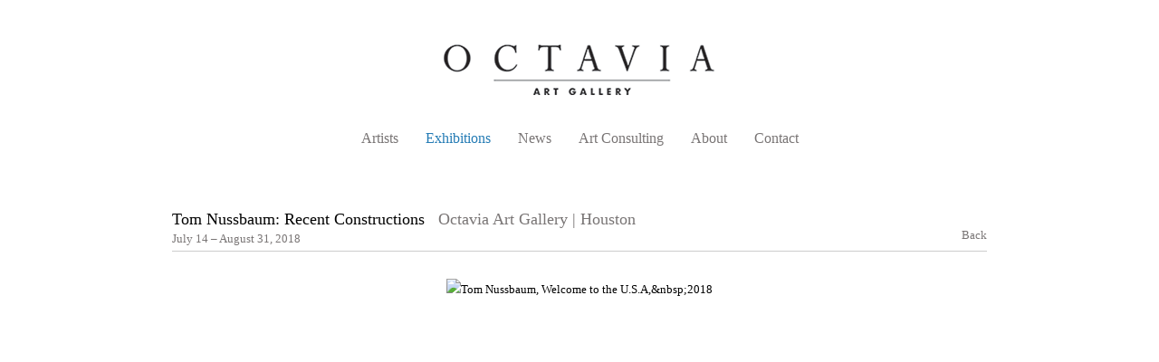

--- FILE ---
content_type: text/html; charset=UTF-8
request_url: https://octaviaartgallery.com/exhibitions/tom-nussbaum-recent-constructions2
body_size: 35637
content:
    <!DOCTYPE html>
    <html lang="en">
    <head>
        <meta charset='utf-8'>
        <meta content='width=device-width, initial-scale=1.0, user-scalable=yes' name='viewport'>

        
        <link rel="stylesheet" href="https://cdnjs.cloudflare.com/ajax/libs/Swiper/4.4.6/css/swiper.min.css"
              integrity="sha256-5l8WteQfd84Jq51ydHtcndbGRvgCVE3D0+s97yV4oms=" crossorigin="anonymous" />

                    <link rel="stylesheet" href="/build/legacyCenteredBase.c6e82f02.css">

        
        
        
        
                        <meta name="description" content="The mission of Octavia Art Gallery is to showcase the work of national and international emerging and established contemporary artists along with modern masters, emphasizing the preservation and conservation of unique and authentic artistic cultures worldwide. The gallery also specializes in the resale of select works from 20th century artists such as Andy Warhol, Roy Lichtenstein, Keith Haring, and Tom Wesselmann. Additionally, the gallery has fostered strong relationships with artists living in Cuba and continues to present significant exhibitions featuring Cuban and Cuban-American artists.">



<title>Tom Nussbaum: Recent Constructions - Exhibitions - Octavia Art Gallery</title>

    <link rel="shortcut icon" href="https://s3.amazonaws.com/files.collageplatform.com.prod/image_cache/favicon/application/53568fc596a8371a718b4568/b9467b998d2d90922643875ad4d3ef2c.png">


	<meta property="og:description" content="The mission of Octavia Art Gallery is to showcase the work of national and international emerging and established contemporary artists along with modern masters, emphasizing the preservation and conservation of unique and authentic artistic cultures worldwide. The gallery also specializes in the resale of select works from 20th century artists such as Andy Warhol, Roy Lichtenstein, Keith Haring, and Tom Wesselmann. Additionally, the gallery has fostered strong relationships with artists living in Cuba and continues to present significant exhibitions featuring Cuban and Cuban-American artists." />

	<meta property="twitter:description" content="The mission of Octavia Art Gallery is to showcase the work of national and international emerging and established contemporary artists along with modern masters, emphasizing the preservation and conservation of unique and authentic artistic cultures worldwide. The gallery also specializes in the resale of select works from 20th century artists such as Andy Warhol, Roy Lichtenstein, Keith Haring, and Tom Wesselmann. Additionally, the gallery has fostered strong relationships with artists living in Cuba and continues to present significant exhibitions featuring Cuban and Cuban-American artists." />
<meta name="google-site-verification" content="i6DrMvPaEzL122DS9kCV7gylgbbyFgyk3mpf4J1t3fY" />
        
        <link rel="stylesheet" type="text/css" href="/style.a9b35c7c746072fb1713df46537e7fee.css"/>


        
            <script type="text/javascript">
        if (!location.hostname.match(/^www\./)) {
          if (['octaviaartgallery.com'].indexOf(location.hostname) > -1) {
            location.href = location.href.replace(/^(https?:\/\/)/, '$1www.')
          }
        }
    </script>


        <script src="//ajax.googleapis.com/ajax/libs/jquery/1.11.2/jquery.min.js"></script>

        <script src="https://cdnjs.cloudflare.com/ajax/libs/Swiper/4.4.6/js/swiper.min.js"
                integrity="sha256-dl0WVCl8jXMBZfvnMeygnB0+bvqp5wBqqlZ8Wi95lLo=" crossorigin="anonymous"></script>

        <script src="https://cdnjs.cloudflare.com/ajax/libs/justifiedGallery/3.6.5/js/jquery.justifiedGallery.min.js"
                integrity="sha256-rhs3MvT999HOixvXXsaSNWtoiKOfAttIR2dM8QzeVWI=" crossorigin="anonymous"></script>

        <script>window.jQuery || document.write('<script src=\'/build/jquery.8548b367.js\'><\/script>');</script>

                    <script src="/build/runtime.d94b3b43.js"></script><script src="/build/jquery.8548b367.js"></script>
            <script src="/build/jquery.nicescroll.min.js.db5e58ee.js"></script>
            <script src="/build/jquery.lazyload.min.js.32226264.js"></script>
            <script src="/build/vendorJS.fffaa30c.js"></script>
        
        <script src="https://cdnjs.cloudflare.com/ajax/libs/jarallax/1.12.4/jarallax.min.js" integrity="sha512-XiIA4eXSY4R7seUKlpZAfPPNz4/2uzQ+ePFfimSk49Rtr/bBngfB6G/sE19ti/tf/pJ2trUbFigKXFZLedm4GQ==" crossorigin="anonymous" referrerpolicy="no-referrer"></script>

                    <script type="text/javascript">
                var langInUrl = false;
                var closeText = "Close";
                var zoomText = "Zoom";
            </script>
        
        <script type="text/javascript">
                        $(document).ready(function () {
                $('body>#supersized, body>#supersized-loader').remove();
            });
            var screens = {
        'selected-works': {
            masterType: 'imagewithdescription',
            configuration: []
        },
    };
var frontendParams = {
    currentScreen: null,
};


        </script>

            <script src="/build/legacyCenteredBase.01408a4a.js"></script>

        
        <script src="/build/frontendBase.4818ec01.js"></script>

                    <script type="text/javascript">UA-113357310-1</script>
        
                    <!-- Global site tag (gtag.js) - Google Analytics -->
<script async src="https://www.googletagmanager.com/gtag/js?id=UA-113357310-1"></script>
<script>
  window.dataLayer = window.dataLayer || [];
  function gtag(){dataLayer.push(arguments);}
  gtag('js', new Date());

  gtag('config', 'UA-113357310-1');
</script>
        
        
                <script src="https://www.recaptcha.net/recaptcha/api.js?render=6LfIL6wZAAAAAPw-ECVAkdIFKn-8ZQe8-N_5kUe8"></script>
    </head>
    <body data-email-protected=""
          data-section-key="exhibitions"
          data-section-id="5356831f96a83709188b4583"
         class="
            ada-compliance                        s-exhibitions            detail-page            
        ">
                    <a href="#contentWrapper" id="skipToContent">Skip to content</a>
                <input type="hidden" value="" id="email-protected-header"/>
        <input type="hidden" value="" id="email-protected-description"/>
        <input type="hidden" value="First Name" id="email-protected-first-name-field-text"/>
        <input type="hidden" value="Last Name" id="email-protected-last-name-field-text"/>
        <input type="hidden" value="Email" id="email-protected-email-field-text"/>
        <input type="hidden" value="Subscribe" id="email-protected-subscribe-button-text"/>

                    <header class='main-header
                '>
                <div class='container'>
                    <a class='logo' href='/'><img itemprop="image" class="alt-standard" alt="Octavia Art Gallery" src="https://s3.amazonaws.com/files.collageplatform.com.prod/application/53568fc596a8371a718b4568/a42ddd7dac197393050b92077aa024c4.png"/></a><nav class='main'><a href="/artists">Artists</a><a href="/exhibitions" class="active">Exhibitions</a><a href="/news">News</a><a href="/art-consulting">Art Consulting</a><a href="/about">About</a><a href="/contact">Contact</a></nav><nav class='languages'></nav><div class="mobile-menu-wrapper"><nav class='mobile'><a class="menu" href="#">Menu</a><div class="navlinks"><a href="/artists">Artists</a><a href="/exhibitions" class="active">Exhibitions</a><a href="/news">News</a><a href="/art-consulting">Art Consulting</a><a href="/about">About</a><a href="/contact">Contact</a></div></nav></div>
                </div>
            </header>
                 <div id="contentWrapper" tabindex="-1" class="contentWrapper">
                        

    <section>
            




                                                                    
<div class="container page-header-container"><header class="section-header divider page-header
                    
                                                            "><div class='item-header'><h1>Tom Nussbaum: Recent Constructions</h1><h2>
                        Octavia Art Gallery | Houston
                    </h2><h3>
                        July 14 – August 31, 2018
                    </h3></div><span class='links'><a href='/' class="link-back back-link back">Back</a></span></header></div>
    
        
        
                
                                                    
                                            <section id='selected-works'>
                                


                        
<div id="multiple-slider-container"><div id="selected-works"><nav class='container slider-features with-margins'></nav>
<div id='slider-container'>
                                            <div id='screen-selected-works' >
                    
            
                            <div class='container
                    '>
            
                                        <div id='selected-works-container'>
            <div class='
                slider                                 full-slider
                
                                '
                            >

            
                            <div data-screen="selected-works"
     class='fader-items
     
               bx-preload
          '
    >
                                                                                            <div class='slide'>
    <div class="slide-wrapper">
    
                            <figure class="">
                <img
        class='
            enlarge                                    bx-image        '
                                                data-href="/exhibitions/tom-nussbaum-recent-constructions2/selected-works?view=enlarge"
                            data-slide='1'
        data-src='https://static-assets.artlogic.net/w_1500,h_1000,c_limit/exhibit-e/53568fc596a8371a718b4568/33e8052aae60c3e69774693a559cdbc4.jpeg'        data-srcset="https://static-assets.artlogic.net/w_750,h_500,c_limit/exhibit-e/53568fc596a8371a718b4568/33e8052aae60c3e69774693a559cdbc4.jpeg 1x, https://static-assets.artlogic.net/w_1500,h_1000,c_limit/exhibit-e/53568fc596a8371a718b4568/33e8052aae60c3e69774693a559cdbc4.jpeg 2x"        data-enlarge='https://static-assets.artlogic.net/w_1800,h_1800,c_limit/exhibit-e/53568fc596a8371a718b4568/33e8052aae60c3e69774693a559cdbc4.jpeg'                alt='Tom Nussbaum, Welcome to the U.S.A,&amp;nbsp;2018'
        tabindex="0"        >
            </figure>
        
        <figcaption>
            <p><strong>Tom Nussbaum</strong></p>

<p><em>Welcome to the U.S.A,&nbsp;</em>2018</p>

<p>Acrylic on paper and steel</p>

<p>25 x 17 x 2 inches</p>

<p>&nbsp;</p>

<p>&nbsp;</p>
                                            </figcaption>
            </div>
</div>
                                                                                                <div class='slide'>
    <div class="slide-wrapper">
    
                            <figure class="">
                <img
        class='
            enlarge                                    bx-image        '
                                                data-href="/exhibitions/tom-nussbaum-recent-constructions2/selected-works?view=enlarge"
                            data-slide='2'
        data-src='https://static-assets.artlogic.net/w_750,h_500,c_limit/exhibit-e/53568fc596a8371a718b4568/5ac4380384e017069c1aef630e734e2a.png'        data-enlarge='https://static-assets.artlogic.net/w_1800,h_1800,c_limit/exhibit-e/53568fc596a8371a718b4568/5ac4380384e017069c1aef630e734e2a.png'                alt='Tom Nussbaum, Cloud, 2014'
        tabindex="0"        >
            </figure>
        
        <figcaption>
            <p><strong>Tom Nussbaum</strong></p>

<p><em>Cloud</em>, 2014</p>

<p>Acrylic on steel, epoxy, plaster</p>

<p>48 x 32 x 30 inches</p>

<p>&nbsp;</p>
                                            </figcaption>
            </div>
</div>
                                                                                                <div class='slide'>
    <div class="slide-wrapper">
    
                            <figure class="">
                <img
        class='
            enlarge                                    bx-image        '
                                                data-href="/exhibitions/tom-nussbaum-recent-constructions2/selected-works?view=enlarge"
                            data-slide='3'
        data-src='https://static-assets.artlogic.net/w_1500,h_1000,c_limit/exhibit-e/53568fc596a8371a718b4568/f9d2b71febd530c7e36ebfe85cf5401b.jpeg'        data-srcset="https://static-assets.artlogic.net/w_750,h_500,c_limit/exhibit-e/53568fc596a8371a718b4568/f9d2b71febd530c7e36ebfe85cf5401b.jpeg 1x, https://static-assets.artlogic.net/w_1500,h_1000,c_limit/exhibit-e/53568fc596a8371a718b4568/f9d2b71febd530c7e36ebfe85cf5401b.jpeg 2x"        data-enlarge='https://static-assets.artlogic.net/w_1800,h_1800,c_limit/exhibit-e/53568fc596a8371a718b4568/f9d2b71febd530c7e36ebfe85cf5401b.jpeg'                alt='Tom Nussbaum, Don Quixote,&amp;nbsp;2014'
        tabindex="0"        >
            </figure>
        
        <figcaption>
            <p><strong>Tom Nussbaum</strong></p>

<p><em>Don Quixote,&nbsp;</em>2014</p>

<p>Acrylic on steel</p>

<p>40 x 24 x 12 inches</p>
                                            </figcaption>
            </div>
</div>
                                                                                                <div class='slide'>
    <div class="slide-wrapper">
    
                            <figure class="">
                <img
        class='
            enlarge                                    bx-image        '
                                                data-href="/exhibitions/tom-nussbaum-recent-constructions2/selected-works?view=enlarge"
                            data-slide='4'
        data-src='https://static-assets.artlogic.net/w_750,h_500,c_limit/exhibit-e/53568fc596a8371a718b4568/ae069ccbb55c860fc4a58cfb09863857.png'        data-enlarge='https://static-assets.artlogic.net/w_1800,h_1800,c_limit/exhibit-e/53568fc596a8371a718b4568/ae069ccbb55c860fc4a58cfb09863857.png'                alt='Tom Nussbaum, Watership, 2015'
        tabindex="0"        >
            </figure>
        
        <figcaption>
            <p><strong>Tom Nussbaum</strong></p>

<p><em>Watership</em>, 2015</p>

<p>Acrylic on paper and wire</p>

<p>27 x 27 x 8 inches</p>
                                            </figcaption>
            </div>
</div>
                                                                                                <div class='slide'>
    <div class="slide-wrapper">
    
                            <figure class="">
                <img
        class='
            enlarge                                    bx-image        '
                                                data-href="/exhibitions/tom-nussbaum-recent-constructions2/selected-works?view=enlarge"
                            data-slide='5'
        data-src='https://static-assets.artlogic.net/w_750,h_500,c_limit/exhibit-e/53568fc596a8371a718b4568/c265f788eddb58a1983d51a794696838.png'        data-enlarge='https://static-assets.artlogic.net/w_1800,h_1800,c_limit/exhibit-e/53568fc596a8371a718b4568/c265f788eddb58a1983d51a794696838.png'                alt='Tom Nussbaum, Space Station, 2013'
        tabindex="0"        >
            </figure>
        
        <figcaption>
            <p><strong>Tom Nussbaum</strong></p>

<p><em>Space Station</em>, 2013</p>

<p>Acrylic on plaster, styrofoam and welded steel</p>

<p>46 x 14 x 14 inches</p>
                                            </figcaption>
            </div>
</div>
                                                                                                <div class='slide'>
    <div class="slide-wrapper">
    
                            <figure class="">
                <img
        class='
            enlarge                                    bx-image        '
                                                data-href="/exhibitions/tom-nussbaum-recent-constructions2/selected-works?view=enlarge"
                            data-slide='6'
        data-src='https://static-assets.artlogic.net/w_1500,h_1000,c_limit/exhibit-e/53568fc596a8371a718b4568/3c359b850fe1ea4add75ed06b5576e39.jpeg'        data-srcset="https://static-assets.artlogic.net/w_750,h_500,c_limit/exhibit-e/53568fc596a8371a718b4568/3c359b850fe1ea4add75ed06b5576e39.jpeg 1x, https://static-assets.artlogic.net/w_1500,h_1000,c_limit/exhibit-e/53568fc596a8371a718b4568/3c359b850fe1ea4add75ed06b5576e39.jpeg 2x"        data-enlarge='https://static-assets.artlogic.net/w_1800,h_1800,c_limit/exhibit-e/53568fc596a8371a718b4568/3c359b850fe1ea4add75ed06b5576e39.jpeg'                alt='Tom Nussbaum, Step Right Up,&amp;nbsp;2018'
        tabindex="0"        >
            </figure>
        
        <figcaption>
            <p><strong>Tom Nussbaum</strong></p>

<p><em>Step Right Up,</em>&nbsp;2018</p>

<p>Medium density fiberboard with acylic</p>

<p>8 foot 6 inches x 33 feet</p>
                                            </figcaption>
            </div>
</div>
                                                                                                <div class='slide'>
    <div class="slide-wrapper">
    
                            <figure class="">
                <img
        class='
            enlarge                                    bx-image        '
                                                data-href="/exhibitions/tom-nussbaum-recent-constructions2/selected-works?view=enlarge"
                            data-slide='7'
        data-src='https://static-assets.artlogic.net/w_750,h_500,c_limit/exhibit-e/53568fc596a8371a718b4568/f5bdfcffb402ab59cb59e799a9963535.jpeg'        data-enlarge='https://static-assets.artlogic.net/w_1800,h_1800,c_limit/exhibit-e/53568fc596a8371a718b4568/f5bdfcffb402ab59cb59e799a9963535.jpeg'                alt='Tom Nussbaum, Step Right Up&amp;nbsp;(working model), 2018'
        tabindex="0"        >
            </figure>
        
        <figcaption>
            <p><strong>Tom Nussbaum</strong></p>

<p><em>Step Right Up</em><em>&nbsp;(working model)</em>, 2018</p>

<p>Acrylic on paper</p>

<p>9 x 33 inches</p>
                                            </figcaption>
            </div>
</div>
                                                                                                <div class='slide'>
    <div class="slide-wrapper">
    
                            <figure class="">
                <img
        class='
            enlarge                                    bx-image        '
                                                data-href="/exhibitions/tom-nussbaum-recent-constructions2/selected-works?view=enlarge"
                            data-slide='8'
        data-src='https://static-assets.artlogic.net/w_750,h_500,c_limit/exhibit-e/53568fc596a8371a718b4568/b06805d8b4bccb31d2a454aeb2493264.png'        data-enlarge='https://static-assets.artlogic.net/w_1800,h_1800,c_limit/exhibit-e/53568fc596a8371a718b4568/b06805d8b4bccb31d2a454aeb2493264.png'                alt='Tom Nussbaum, Queenie,&amp;nbsp;2013'
        tabindex="0"        >
            </figure>
        
        <figcaption>
            <p><strong>Tom Nussbaum</strong></p>

<p><em>Queenie,&nbsp;</em>2013</p>

<p>Acrylic on paper and welded steel</p>

<p>35 x 9 x 9 inches</p>
                                            </figcaption>
            </div>
</div>
                                                                                                <div class='slide'>
    <div class="slide-wrapper">
    
                            <figure class="">
                <img
        class='
            enlarge                                    bx-image        '
                                                data-href="/exhibitions/tom-nussbaum-recent-constructions2/selected-works?view=enlarge"
                            data-slide='9'
        data-src='https://static-assets.artlogic.net/w_750,h_500,c_limit/exhibit-e/53568fc596a8371a718b4568/dfe95811e30b099c99d01d82864faea2.jpeg'        data-enlarge='https://static-assets.artlogic.net/w_1800,h_1800,c_limit/exhibit-e/53568fc596a8371a718b4568/dfe95811e30b099c99d01d82864faea2.jpeg'                alt='Tom Nussbaum, Woman III,&amp;nbsp;2013'
        tabindex="0"        >
            </figure>
        
        <figcaption>
            <p><strong>Tom Nussbaum</strong></p>

<p><em>Woman III,&nbsp;</em>2013</p>

<p>Acrylic on plaster and welded steel</p>

<p>36 x 14 x 14 inches</p>
                                            </figcaption>
            </div>
</div>
                                                                                                <div class='slide'>
    <div class="slide-wrapper">
    
                            <figure class="">
                <img
        class='
            enlarge                                    bx-image        '
                                                data-href="/exhibitions/tom-nussbaum-recent-constructions2/selected-works?view=enlarge"
                            data-slide='10'
        data-src='https://static-assets.artlogic.net/w_750,h_500,c_limit/exhibit-e/53568fc596a8371a718b4568/3db9517c27fe8578f059138ce9d64218.jpeg'        data-enlarge='https://static-assets.artlogic.net/w_1800,h_1800,c_limit/exhibit-e/53568fc596a8371a718b4568/3db9517c27fe8578f059138ce9d64218.jpeg'                alt='Tom Nussbaum, East Orange Boogie Woogie,&amp;nbsp;2015'
        tabindex="0"        >
            </figure>
        
        <figcaption>
            <p><strong>Tom Nussbaum</strong></p>

<p><em>East Orange Boogie Woogie,</em>&nbsp;2015</p>

<p>Acrylic on steel</p>

<p>47 x 64 x 1 inches</p>
                                            </figcaption>
            </div>
</div>
                                                                                                <div class='slide'>
    <div class="slide-wrapper">
    
                            <figure class="">
                <img
        class='
            enlarge                                    bx-image        '
                                                data-href="/exhibitions/tom-nussbaum-recent-constructions2/selected-works?view=enlarge"
                            data-slide='11'
        data-src='https://static-assets.artlogic.net/w_750,h_500,c_limit/exhibit-e/53568fc596a8371a718b4568/2295c258d4cb60dc3c6e2f40bb3e947d.png'        data-enlarge='https://static-assets.artlogic.net/w_1800,h_1800,c_limit/exhibit-e/53568fc596a8371a718b4568/2295c258d4cb60dc3c6e2f40bb3e947d.png'                alt='Tom Nussbaum, Night Sky,&amp;nbsp;2014'
        tabindex="0"        >
            </figure>
        
        <figcaption>
            <p><strong>Tom Nussbaum</strong></p>

<p><em>Night Sky,&nbsp;</em>2014</p>

<p>Giclee print on archival paper</p>

<p>10 1/2 x 13 1/2 inches</p>

<p>Edition of 20</p>
                                            </figcaption>
            </div>
</div>
                                                                                                <div class='slide'>
    <div class="slide-wrapper">
    
                            <figure class="">
                <img
        class='
            enlarge                                    bx-image        '
                                                data-href="/exhibitions/tom-nussbaum-recent-constructions2/selected-works?view=enlarge"
                            data-slide='12'
        data-src='https://static-assets.artlogic.net/w_1500,h_1000,c_limit/exhibit-e/53568fc596a8371a718b4568/20cefa39fdb2979de86bbe5306545165.jpeg'        data-srcset="https://static-assets.artlogic.net/w_750,h_500,c_limit/exhibit-e/53568fc596a8371a718b4568/20cefa39fdb2979de86bbe5306545165.jpeg 1x, https://static-assets.artlogic.net/w_1500,h_1000,c_limit/exhibit-e/53568fc596a8371a718b4568/20cefa39fdb2979de86bbe5306545165.jpeg 2x"        data-enlarge='https://static-assets.artlogic.net/w_1800,h_1800,c_limit/exhibit-e/53568fc596a8371a718b4568/20cefa39fdb2979de86bbe5306545165.jpeg'                alt='Tom Nussbaum, Study for Home Sweet Home,&amp;nbsp;2002'
        tabindex="0"        >
            </figure>
        
        <figcaption>
            <p><strong>Tom Nussbaum</strong></p>

<p><em>Study for Home Sweet Home,&nbsp;</em>2002</p>

<p>Acrylic on mat board</p>

<p>6 1/2 x 12 inches</p>
                                            </figcaption>
            </div>
</div>
                                                                                                <div class='slide'>
    <div class="slide-wrapper">
    
                            <figure class="">
                <img
        class='
            enlarge                                    bx-image        '
                                                data-href="/exhibitions/tom-nussbaum-recent-constructions2/selected-works?view=enlarge"
                            data-slide='13'
        data-src='https://static-assets.artlogic.net/w_750,h_500,c_limit/exhibit-e/53568fc596a8371a718b4568/348189b427a76c4c3a6c9ac835f72b3c.png'        data-enlarge='https://static-assets.artlogic.net/w_1800,h_1800,c_limit/exhibit-e/53568fc596a8371a718b4568/348189b427a76c4c3a6c9ac835f72b3c.png'                alt='Tom Nussbaum, Night Sky,&amp;nbsp;2002'
        tabindex="0"        >
            </figure>
        
        <figcaption>
            <p><strong>Tom Nussbaum</strong></p>

<p><em>Night Sky,&nbsp;</em>2002</p>

<p>Acrylic on mat board</p>

<p>11 x 14 1/2 inches</p>

<p>&nbsp;</p>
                                            </figcaption>
            </div>
</div>
                                                                                                <div class='slide'>
    <div class="slide-wrapper">
    
                            <figure class="">
                <img
        class='
            enlarge                                    bx-image        '
                                                data-href="/exhibitions/tom-nussbaum-recent-constructions2/selected-works?view=enlarge"
                            data-slide='14'
        data-src='https://static-assets.artlogic.net/w_750,h_500,c_limit/exhibit-e/53568fc596a8371a718b4568/65740fa7d8f32df80e7fd49d031d1a89.png'        data-enlarge='https://static-assets.artlogic.net/w_1800,h_1800,c_limit/exhibit-e/53568fc596a8371a718b4568/65740fa7d8f32df80e7fd49d031d1a89.png'                alt='Tom Nussbaum, Blue,&amp;nbsp;2002'
        tabindex="0"        >
            </figure>
        
        <figcaption>
            <p><strong>Tom Nussbaum</strong></p>

<p><em>Blue,&nbsp;</em>2002</p>

<p>Acrylic on mat board</p>

<p>10 x 13 inches</p>
                                            </figcaption>
            </div>
</div>
                                                                                                <div class='slide'>
    <div class="slide-wrapper">
    
                            <figure class="">
                <img
        class='
            enlarge                                    bx-image        '
                                                data-href="/exhibitions/tom-nussbaum-recent-constructions2/selected-works?view=enlarge"
                            data-slide='15'
        data-src='https://static-assets.artlogic.net/w_750,h_500,c_limit/exhibit-e/53568fc596a8371a718b4568/3defadfa87a2fccf040584ccb6188776.png'        data-enlarge='https://static-assets.artlogic.net/w_1800,h_1800,c_limit/exhibit-e/53568fc596a8371a718b4568/3defadfa87a2fccf040584ccb6188776.png'                alt='Tom Nussbaum, Red and Blue,&amp;nbsp;2016'
        tabindex="0"        >
            </figure>
        
        <figcaption>
            <p><strong>Tom Nussbaum</strong></p>

<p><em>Red and Blue,&nbsp;</em>2016</p>

<p>Giclee print on archival paper</p>

<p>10 x 13 inches</p>

<p>Edition of 20</p>
                                            </figcaption>
            </div>
</div>
                                                                                                <div class='slide'>
    <div class="slide-wrapper">
    
                            <figure class="">
                <img
        class='
            enlarge                                    bx-image        '
                                                data-href="/exhibitions/tom-nussbaum-recent-constructions2/selected-works?view=enlarge"
                            data-slide='16'
        data-src='https://static-assets.artlogic.net/w_750,h_500,c_limit/exhibit-e/53568fc596a8371a718b4568/88650fbe1fdb9e1e9846c10ba8b938ac.png'        data-enlarge='https://static-assets.artlogic.net/w_1800,h_1800,c_limit/exhibit-e/53568fc596a8371a718b4568/88650fbe1fdb9e1e9846c10ba8b938ac.png'                alt='Tom Nussbaum, Pin Wheels,&amp;nbsp;2015'
        tabindex="0"        >
            </figure>
        
        <figcaption>
            <p><strong>Tom Nussbaum</strong></p>

<p><em>Pin Wheels,&nbsp;</em>2015</p>

<p>Giclee print</p>

<p>10 1/2 x 13 1/2 inches</p>

<p>Edition of 20</p>
                                            </figcaption>
            </div>
</div>
                </div>
            
                        </div>
            </div>
                    </div>
        
                </div>
    
            </div>
</div>
</div>

                                                    </section>
                                                                                                                    
                                            <section id='press-release'>
                                <div id='screen-press-release'>
    




            
<div class="container "><header class="screen-header header-after-slider divider
                    
                                                            "><div class='item-header'><h1>Tom Nussbaum: Recent Constructions</h1><h2>
                        Octavia Art Gallery | Houston
                    </h2><h3>
                        July 14 – August 31, 2018
                    </h3></div></header></div>
<div class="container"><div class='text-one-column paragraph-styling'>
    <div class='content'>
            <p>Octavia Art Gallery is pleased to&nbsp;present&nbsp;<em>Tom Nussbaum: Recent Constructions</em>. Included in this exhibition are Nussbaum&rsquo;s jovial sculptures, mobiles, paintings, prints, and installations.</p>

<p>&nbsp;</p>

<p>Tom Nussbaum works from his studios in East Orange, NJ and Burlington Flats, NY. His intuitive and colorful sculptures are created out of welded steel and paint. They reference vessels and baskets, the architectural frameworks of buildings and towers, and the human figure. His paintings and prints reflect the three-dimensional works in terms of color and the freedom that they convey. Nussbaum&rsquo;s current body of work is an exploration of connections between the human figure and forms found in nature, art, architecture, and technology. Many of these works also reflect his life-long interest in creative practices found outside of the main-stream art world, such as folk art, sign painting, quilt making, indigenous architecture, and hand-made objects from around the world.</p>

<p>&nbsp;</p>

<p><em>Tom Nussbaum: Recent Constructions</em>&nbsp;includes several free-standing sculptures that are delicate in appearance, but constructed of sturdy welded steel rods and wire. These artworks are rooted in a methodological approach to architecture and objects, as exemplified in both&nbsp;<em>Watership&nbsp;</em>and<em>Don Quixote</em>. Using the same techniques, Nussbaum also creates relief paintings that hang slightly off the wall, each casting its own unique galaxy of shadows. His work is also informed by the history of abstract art in both painting and sculpture, and a formal exploration of color and form, as seen in the large wall work&nbsp;<em>East Orange Boogie Woogie,&nbsp;</em>which directly references the 1943 Piet Mondrian painting&nbsp;<em>Broadway Boogie Woogie.&nbsp;</em>The centerpiece of the exhibit is Nussbaum&rsquo;s 34&rsquo; long wall installation&nbsp;<em>Step Right Up.&nbsp;</em>Built especially for this exhibition, this exuberant and expansive wall relief brings together many of the themes running throughout the show.</p>

<p>&nbsp;</p>

<p>Tom Nussbaum has been a visiting artist and lecturer at the University of Minnesota, Montclair State University, and Rowan University, NJ. He has served on award juries for the Sculpture Space residency program, NY; the Scholastic Art Awards, NY, and for both the New Jersey and Pennsylvania State Arts grant programs. He was awarded two New Jersey State Individual Artist Fellowships and has been a three time MacDowell Colony Fellow. Nussbaum&rsquo;s work has been exhibited throughout the United States and internationally; he has completed over thirty site-specific public works in plazas, train stations, schools, hospitals, libraries, environmental centers, and playgrounds. Nussbaum&rsquo;s work is found in several public and private collections including the Montclair Museum of Art, NJ; Princeton Public Library, NJ; New Jersey Transit, NJ; Memorial Sloan Kettering Cancer Centers, NJ; Chase Manhattan Bank, NY; Hasbro Inc., RI, among others.</p>                    <div class='links in-text'>
                <a class='file' href='/attachment/en/53568fc596a8371a718b4568/TextOneColumnWithFile/5b3b9d311ac138663f74efea' target="_blank">Tom Nussbaum Press Release</a>      
            </div>
                                        
    </div>        
</div></div></div>

                        </section>
                                                                                    </section>

                    </div>
        
<footer class="divider show2col"><div class="container clearfix"><div class='divider'></div><div class='footer-cols'><div class="footer-col1"><p>Octavia Art Gallery | New Orleans</p><p>700 Magazine Street, Ste. 103</p><p>New Orleans, LA 70130</p><p>t. 504-309-4249<br />
&nbsp;</p></div><div class="footer-col2"><p><br />
&nbsp;</p></div></div><div class="footer-social"><a href="https://www.instagram.com/octaviaartgallery/" target="_blank"><img itemprop="image" src="https://static-assets.artlogic.net/w_200,h_50,c_limit/exhibit-e/53568fc596a8371a718b4568/610da3ac9c99e5423a3ec82e24128789.png" alt=""/></a><a href="https://www.facebook.com/Octavia-Art-Gallery-39605276050/" target="_blank"><img itemprop="image" src="https://static-assets.artlogic.net/w_200,h_50,c_limit/exhibit-e/53568fc596a8371a718b4568/a773dc2d443cf6e7ea2c02b856ad04fb.png" alt=""/></a><a href="https://www.artsy.net/octavia-art-gallery" target="_blank"><img itemprop="image" src="https://static-assets.artlogic.net/w_200,h_50,c_limit/exhibit-e/53568fc596a8371a718b4568/e3a87509639942711ebd84e4d5dfa2e7.png" alt=""/></a><a href="https://www.1stdibs.com/dealers/octavia-art-gallery/?gclid=CjwKCAjwt-L2BRA_EiwAacX32XF0EJeNp-JvEwdJQJEBHcJSnJicYHQJP8cy4_tPudJvQHrvgPxNExoC4x4QAvD_BwE&amp;gclsrc=aw.ds" target="_blank"><img itemprop="image" src="https://static-assets.artlogic.net/w_200,h_50,c_limit/exhibit-e/53568fc596a8371a718b4568/baf23499bc7b121249ba1a226a474126.png" alt=""/></a></div><span><a href="/site-index" class="footer-siteindex">Site Index</a></span></div></footer>
            </body>
    </html>


--- FILE ---
content_type: text/html; charset=UTF-8
request_url: https://www.octaviaartgallery.com/exhibitions/tom-nussbaum-recent-constructions2
body_size: 35639
content:
    <!DOCTYPE html>
    <html lang="en">
    <head>
        <meta charset='utf-8'>
        <meta content='width=device-width, initial-scale=1.0, user-scalable=yes' name='viewport'>

        
        <link rel="stylesheet" href="https://cdnjs.cloudflare.com/ajax/libs/Swiper/4.4.6/css/swiper.min.css"
              integrity="sha256-5l8WteQfd84Jq51ydHtcndbGRvgCVE3D0+s97yV4oms=" crossorigin="anonymous" />

                    <link rel="stylesheet" href="/build/legacyCenteredBase.c6e82f02.css">

        
        
        
        
                        <meta name="description" content="The mission of Octavia Art Gallery is to showcase the work of national and international emerging and established contemporary artists along with modern masters, emphasizing the preservation and conservation of unique and authentic artistic cultures worldwide. The gallery also specializes in the resale of select works from 20th century artists such as Andy Warhol, Roy Lichtenstein, Keith Haring, and Tom Wesselmann. Additionally, the gallery has fostered strong relationships with artists living in Cuba and continues to present significant exhibitions featuring Cuban and Cuban-American artists.">



<title>Tom Nussbaum: Recent Constructions - Exhibitions - Octavia Art Gallery</title>

    <link rel="shortcut icon" href="https://s3.amazonaws.com/files.collageplatform.com.prod/image_cache/favicon/application/53568fc596a8371a718b4568/b9467b998d2d90922643875ad4d3ef2c.png">


	<meta property="og:description" content="The mission of Octavia Art Gallery is to showcase the work of national and international emerging and established contemporary artists along with modern masters, emphasizing the preservation and conservation of unique and authentic artistic cultures worldwide. The gallery also specializes in the resale of select works from 20th century artists such as Andy Warhol, Roy Lichtenstein, Keith Haring, and Tom Wesselmann. Additionally, the gallery has fostered strong relationships with artists living in Cuba and continues to present significant exhibitions featuring Cuban and Cuban-American artists." />

	<meta property="twitter:description" content="The mission of Octavia Art Gallery is to showcase the work of national and international emerging and established contemporary artists along with modern masters, emphasizing the preservation and conservation of unique and authentic artistic cultures worldwide. The gallery also specializes in the resale of select works from 20th century artists such as Andy Warhol, Roy Lichtenstein, Keith Haring, and Tom Wesselmann. Additionally, the gallery has fostered strong relationships with artists living in Cuba and continues to present significant exhibitions featuring Cuban and Cuban-American artists." />
<meta name="google-site-verification" content="i6DrMvPaEzL122DS9kCV7gylgbbyFgyk3mpf4J1t3fY" />
        
        <link rel="stylesheet" type="text/css" href="/style.a9b35c7c746072fb1713df46537e7fee.css"/>


        
            <script type="text/javascript">
        if (!location.hostname.match(/^www\./)) {
          if (['octaviaartgallery.com'].indexOf(location.hostname) > -1) {
            location.href = location.href.replace(/^(https?:\/\/)/, '$1www.')
          }
        }
    </script>


        <script src="//ajax.googleapis.com/ajax/libs/jquery/1.11.2/jquery.min.js"></script>

        <script src="https://cdnjs.cloudflare.com/ajax/libs/Swiper/4.4.6/js/swiper.min.js"
                integrity="sha256-dl0WVCl8jXMBZfvnMeygnB0+bvqp5wBqqlZ8Wi95lLo=" crossorigin="anonymous"></script>

        <script src="https://cdnjs.cloudflare.com/ajax/libs/justifiedGallery/3.6.5/js/jquery.justifiedGallery.min.js"
                integrity="sha256-rhs3MvT999HOixvXXsaSNWtoiKOfAttIR2dM8QzeVWI=" crossorigin="anonymous"></script>

        <script>window.jQuery || document.write('<script src=\'/build/jquery.8548b367.js\'><\/script>');</script>

                    <script src="/build/runtime.d94b3b43.js"></script><script src="/build/jquery.8548b367.js"></script>
            <script src="/build/jquery.nicescroll.min.js.db5e58ee.js"></script>
            <script src="/build/jquery.lazyload.min.js.32226264.js"></script>
            <script src="/build/vendorJS.fffaa30c.js"></script>
        
        <script src="https://cdnjs.cloudflare.com/ajax/libs/jarallax/1.12.4/jarallax.min.js" integrity="sha512-XiIA4eXSY4R7seUKlpZAfPPNz4/2uzQ+ePFfimSk49Rtr/bBngfB6G/sE19ti/tf/pJ2trUbFigKXFZLedm4GQ==" crossorigin="anonymous" referrerpolicy="no-referrer"></script>

                    <script type="text/javascript">
                var langInUrl = false;
                var closeText = "Close";
                var zoomText = "Zoom";
            </script>
        
        <script type="text/javascript">
                        $(document).ready(function () {
                $('body>#supersized, body>#supersized-loader').remove();
            });
            var screens = {
        'selected-works': {
            masterType: 'imagewithdescription',
            configuration: []
        },
    };
var frontendParams = {
    currentScreen: null,
};


        </script>

            <script src="/build/legacyCenteredBase.01408a4a.js"></script>

        
        <script src="/build/frontendBase.4818ec01.js"></script>

                    <script type="text/javascript">UA-113357310-1</script>
        
                    <!-- Global site tag (gtag.js) - Google Analytics -->
<script async src="https://www.googletagmanager.com/gtag/js?id=UA-113357310-1"></script>
<script>
  window.dataLayer = window.dataLayer || [];
  function gtag(){dataLayer.push(arguments);}
  gtag('js', new Date());

  gtag('config', 'UA-113357310-1');
</script>
        
        
                <script src="https://www.recaptcha.net/recaptcha/api.js?render=6LfIL6wZAAAAAPw-ECVAkdIFKn-8ZQe8-N_5kUe8"></script>
    </head>
    <body data-email-protected=""
          data-section-key="exhibitions"
          data-section-id="5356831f96a83709188b4583"
         class="
            ada-compliance                        s-exhibitions            detail-page            
        ">
                    <a href="#contentWrapper" id="skipToContent">Skip to content</a>
                <input type="hidden" value="" id="email-protected-header"/>
        <input type="hidden" value="" id="email-protected-description"/>
        <input type="hidden" value="First Name" id="email-protected-first-name-field-text"/>
        <input type="hidden" value="Last Name" id="email-protected-last-name-field-text"/>
        <input type="hidden" value="Email" id="email-protected-email-field-text"/>
        <input type="hidden" value="Subscribe" id="email-protected-subscribe-button-text"/>

                    <header class='main-header
                '>
                <div class='container'>
                    <a class='logo' href='/'><img itemprop="image" class="alt-standard" alt="Octavia Art Gallery" src="https://s3.amazonaws.com/files.collageplatform.com.prod/application/53568fc596a8371a718b4568/a42ddd7dac197393050b92077aa024c4.png"/></a><nav class='main'><a href="/artists">Artists</a><a href="/exhibitions" class="active">Exhibitions</a><a href="/news">News</a><a href="/art-consulting">Art Consulting</a><a href="/about">About</a><a href="/contact">Contact</a></nav><nav class='languages'></nav><div class="mobile-menu-wrapper"><nav class='mobile'><a class="menu" href="#">Menu</a><div class="navlinks"><a href="/artists">Artists</a><a href="/exhibitions" class="active">Exhibitions</a><a href="/news">News</a><a href="/art-consulting">Art Consulting</a><a href="/about">About</a><a href="/contact">Contact</a></div></nav></div>
                </div>
            </header>
                 <div id="contentWrapper" tabindex="-1" class="contentWrapper">
                        

    <section>
            




                                                                    
<div class="container page-header-container"><header class="section-header divider page-header
                    
                                                            "><div class='item-header'><h1>Tom Nussbaum: Recent Constructions</h1><h2>
                        Octavia Art Gallery | Houston
                    </h2><h3>
                        July 14 – August 31, 2018
                    </h3></div><span class='links'><a href='/' class="link-back back-link back">Back</a></span></header></div>
    
        
        
                
                                                    
                                            <section id='selected-works'>
                                


                        
<div id="multiple-slider-container"><div id="selected-works"><nav class='container slider-features with-margins'></nav>
<div id='slider-container'>
                                            <div id='screen-selected-works' >
                    
            
                            <div class='container
                    '>
            
                                        <div id='selected-works-container'>
            <div class='
                slider                                 full-slider
                
                                '
                            >

            
                            <div data-screen="selected-works"
     class='fader-items
     
               bx-preload
          '
    >
                                                                                            <div class='slide'>
    <div class="slide-wrapper">
    
                            <figure class="">
                <img
        class='
            enlarge                                    bx-image        '
                                                data-href="/exhibitions/tom-nussbaum-recent-constructions2/selected-works?view=enlarge"
                            data-slide='1'
        data-src='https://static-assets.artlogic.net/w_1500,h_1000,c_limit/exhibit-e/53568fc596a8371a718b4568/33e8052aae60c3e69774693a559cdbc4.jpeg'        data-srcset="https://static-assets.artlogic.net/w_750,h_500,c_limit/exhibit-e/53568fc596a8371a718b4568/33e8052aae60c3e69774693a559cdbc4.jpeg 1x, https://static-assets.artlogic.net/w_1500,h_1000,c_limit/exhibit-e/53568fc596a8371a718b4568/33e8052aae60c3e69774693a559cdbc4.jpeg 2x"        data-enlarge='https://static-assets.artlogic.net/w_1800,h_1800,c_limit/exhibit-e/53568fc596a8371a718b4568/33e8052aae60c3e69774693a559cdbc4.jpeg'                alt='Tom Nussbaum, Welcome to the U.S.A,&amp;nbsp;2018'
        tabindex="0"        >
            </figure>
        
        <figcaption>
            <p><strong>Tom Nussbaum</strong></p>

<p><em>Welcome to the U.S.A,&nbsp;</em>2018</p>

<p>Acrylic on paper and steel</p>

<p>25 x 17 x 2 inches</p>

<p>&nbsp;</p>

<p>&nbsp;</p>
                                            </figcaption>
            </div>
</div>
                                                                                                <div class='slide'>
    <div class="slide-wrapper">
    
                            <figure class="">
                <img
        class='
            enlarge                                    bx-image        '
                                                data-href="/exhibitions/tom-nussbaum-recent-constructions2/selected-works?view=enlarge"
                            data-slide='2'
        data-src='https://static-assets.artlogic.net/w_750,h_500,c_limit/exhibit-e/53568fc596a8371a718b4568/5ac4380384e017069c1aef630e734e2a.png'        data-enlarge='https://static-assets.artlogic.net/w_1800,h_1800,c_limit/exhibit-e/53568fc596a8371a718b4568/5ac4380384e017069c1aef630e734e2a.png'                alt='Tom Nussbaum, Cloud, 2014'
        tabindex="0"        >
            </figure>
        
        <figcaption>
            <p><strong>Tom Nussbaum</strong></p>

<p><em>Cloud</em>, 2014</p>

<p>Acrylic on steel, epoxy, plaster</p>

<p>48 x 32 x 30 inches</p>

<p>&nbsp;</p>
                                            </figcaption>
            </div>
</div>
                                                                                                <div class='slide'>
    <div class="slide-wrapper">
    
                            <figure class="">
                <img
        class='
            enlarge                                    bx-image        '
                                                data-href="/exhibitions/tom-nussbaum-recent-constructions2/selected-works?view=enlarge"
                            data-slide='3'
        data-src='https://static-assets.artlogic.net/w_1500,h_1000,c_limit/exhibit-e/53568fc596a8371a718b4568/f9d2b71febd530c7e36ebfe85cf5401b.jpeg'        data-srcset="https://static-assets.artlogic.net/w_750,h_500,c_limit/exhibit-e/53568fc596a8371a718b4568/f9d2b71febd530c7e36ebfe85cf5401b.jpeg 1x, https://static-assets.artlogic.net/w_1500,h_1000,c_limit/exhibit-e/53568fc596a8371a718b4568/f9d2b71febd530c7e36ebfe85cf5401b.jpeg 2x"        data-enlarge='https://static-assets.artlogic.net/w_1800,h_1800,c_limit/exhibit-e/53568fc596a8371a718b4568/f9d2b71febd530c7e36ebfe85cf5401b.jpeg'                alt='Tom Nussbaum, Don Quixote,&amp;nbsp;2014'
        tabindex="0"        >
            </figure>
        
        <figcaption>
            <p><strong>Tom Nussbaum</strong></p>

<p><em>Don Quixote,&nbsp;</em>2014</p>

<p>Acrylic on steel</p>

<p>40 x 24 x 12 inches</p>
                                            </figcaption>
            </div>
</div>
                                                                                                <div class='slide'>
    <div class="slide-wrapper">
    
                            <figure class="">
                <img
        class='
            enlarge                                    bx-image        '
                                                data-href="/exhibitions/tom-nussbaum-recent-constructions2/selected-works?view=enlarge"
                            data-slide='4'
        data-src='https://static-assets.artlogic.net/w_750,h_500,c_limit/exhibit-e/53568fc596a8371a718b4568/ae069ccbb55c860fc4a58cfb09863857.png'        data-enlarge='https://static-assets.artlogic.net/w_1800,h_1800,c_limit/exhibit-e/53568fc596a8371a718b4568/ae069ccbb55c860fc4a58cfb09863857.png'                alt='Tom Nussbaum, Watership, 2015'
        tabindex="0"        >
            </figure>
        
        <figcaption>
            <p><strong>Tom Nussbaum</strong></p>

<p><em>Watership</em>, 2015</p>

<p>Acrylic on paper and wire</p>

<p>27 x 27 x 8 inches</p>
                                            </figcaption>
            </div>
</div>
                                                                                                <div class='slide'>
    <div class="slide-wrapper">
    
                            <figure class="">
                <img
        class='
            enlarge                                    bx-image        '
                                                data-href="/exhibitions/tom-nussbaum-recent-constructions2/selected-works?view=enlarge"
                            data-slide='5'
        data-src='https://static-assets.artlogic.net/w_750,h_500,c_limit/exhibit-e/53568fc596a8371a718b4568/c265f788eddb58a1983d51a794696838.png'        data-enlarge='https://static-assets.artlogic.net/w_1800,h_1800,c_limit/exhibit-e/53568fc596a8371a718b4568/c265f788eddb58a1983d51a794696838.png'                alt='Tom Nussbaum, Space Station, 2013'
        tabindex="0"        >
            </figure>
        
        <figcaption>
            <p><strong>Tom Nussbaum</strong></p>

<p><em>Space Station</em>, 2013</p>

<p>Acrylic on plaster, styrofoam and welded steel</p>

<p>46 x 14 x 14 inches</p>
                                            </figcaption>
            </div>
</div>
                                                                                                <div class='slide'>
    <div class="slide-wrapper">
    
                            <figure class="">
                <img
        class='
            enlarge                                    bx-image        '
                                                data-href="/exhibitions/tom-nussbaum-recent-constructions2/selected-works?view=enlarge"
                            data-slide='6'
        data-src='https://static-assets.artlogic.net/w_1500,h_1000,c_limit/exhibit-e/53568fc596a8371a718b4568/3c359b850fe1ea4add75ed06b5576e39.jpeg'        data-srcset="https://static-assets.artlogic.net/w_750,h_500,c_limit/exhibit-e/53568fc596a8371a718b4568/3c359b850fe1ea4add75ed06b5576e39.jpeg 1x, https://static-assets.artlogic.net/w_1500,h_1000,c_limit/exhibit-e/53568fc596a8371a718b4568/3c359b850fe1ea4add75ed06b5576e39.jpeg 2x"        data-enlarge='https://static-assets.artlogic.net/w_1800,h_1800,c_limit/exhibit-e/53568fc596a8371a718b4568/3c359b850fe1ea4add75ed06b5576e39.jpeg'                alt='Tom Nussbaum, Step Right Up,&amp;nbsp;2018'
        tabindex="0"        >
            </figure>
        
        <figcaption>
            <p><strong>Tom Nussbaum</strong></p>

<p><em>Step Right Up,</em>&nbsp;2018</p>

<p>Medium density fiberboard with acylic</p>

<p>8 foot 6 inches x 33 feet</p>
                                            </figcaption>
            </div>
</div>
                                                                                                <div class='slide'>
    <div class="slide-wrapper">
    
                            <figure class="">
                <img
        class='
            enlarge                                    bx-image        '
                                                data-href="/exhibitions/tom-nussbaum-recent-constructions2/selected-works?view=enlarge"
                            data-slide='7'
        data-src='https://static-assets.artlogic.net/w_750,h_500,c_limit/exhibit-e/53568fc596a8371a718b4568/f5bdfcffb402ab59cb59e799a9963535.jpeg'        data-enlarge='https://static-assets.artlogic.net/w_1800,h_1800,c_limit/exhibit-e/53568fc596a8371a718b4568/f5bdfcffb402ab59cb59e799a9963535.jpeg'                alt='Tom Nussbaum, Step Right Up&amp;nbsp;(working model), 2018'
        tabindex="0"        >
            </figure>
        
        <figcaption>
            <p><strong>Tom Nussbaum</strong></p>

<p><em>Step Right Up</em><em>&nbsp;(working model)</em>, 2018</p>

<p>Acrylic on paper</p>

<p>9 x 33 inches</p>
                                            </figcaption>
            </div>
</div>
                                                                                                <div class='slide'>
    <div class="slide-wrapper">
    
                            <figure class="">
                <img
        class='
            enlarge                                    bx-image        '
                                                data-href="/exhibitions/tom-nussbaum-recent-constructions2/selected-works?view=enlarge"
                            data-slide='8'
        data-src='https://static-assets.artlogic.net/w_750,h_500,c_limit/exhibit-e/53568fc596a8371a718b4568/b06805d8b4bccb31d2a454aeb2493264.png'        data-enlarge='https://static-assets.artlogic.net/w_1800,h_1800,c_limit/exhibit-e/53568fc596a8371a718b4568/b06805d8b4bccb31d2a454aeb2493264.png'                alt='Tom Nussbaum, Queenie,&amp;nbsp;2013'
        tabindex="0"        >
            </figure>
        
        <figcaption>
            <p><strong>Tom Nussbaum</strong></p>

<p><em>Queenie,&nbsp;</em>2013</p>

<p>Acrylic on paper and welded steel</p>

<p>35 x 9 x 9 inches</p>
                                            </figcaption>
            </div>
</div>
                                                                                                <div class='slide'>
    <div class="slide-wrapper">
    
                            <figure class="">
                <img
        class='
            enlarge                                    bx-image        '
                                                data-href="/exhibitions/tom-nussbaum-recent-constructions2/selected-works?view=enlarge"
                            data-slide='9'
        data-src='https://static-assets.artlogic.net/w_750,h_500,c_limit/exhibit-e/53568fc596a8371a718b4568/dfe95811e30b099c99d01d82864faea2.jpeg'        data-enlarge='https://static-assets.artlogic.net/w_1800,h_1800,c_limit/exhibit-e/53568fc596a8371a718b4568/dfe95811e30b099c99d01d82864faea2.jpeg'                alt='Tom Nussbaum, Woman III,&amp;nbsp;2013'
        tabindex="0"        >
            </figure>
        
        <figcaption>
            <p><strong>Tom Nussbaum</strong></p>

<p><em>Woman III,&nbsp;</em>2013</p>

<p>Acrylic on plaster and welded steel</p>

<p>36 x 14 x 14 inches</p>
                                            </figcaption>
            </div>
</div>
                                                                                                <div class='slide'>
    <div class="slide-wrapper">
    
                            <figure class="">
                <img
        class='
            enlarge                                    bx-image        '
                                                data-href="/exhibitions/tom-nussbaum-recent-constructions2/selected-works?view=enlarge"
                            data-slide='10'
        data-src='https://static-assets.artlogic.net/w_750,h_500,c_limit/exhibit-e/53568fc596a8371a718b4568/3db9517c27fe8578f059138ce9d64218.jpeg'        data-enlarge='https://static-assets.artlogic.net/w_1800,h_1800,c_limit/exhibit-e/53568fc596a8371a718b4568/3db9517c27fe8578f059138ce9d64218.jpeg'                alt='Tom Nussbaum, East Orange Boogie Woogie,&amp;nbsp;2015'
        tabindex="0"        >
            </figure>
        
        <figcaption>
            <p><strong>Tom Nussbaum</strong></p>

<p><em>East Orange Boogie Woogie,</em>&nbsp;2015</p>

<p>Acrylic on steel</p>

<p>47 x 64 x 1 inches</p>
                                            </figcaption>
            </div>
</div>
                                                                                                <div class='slide'>
    <div class="slide-wrapper">
    
                            <figure class="">
                <img
        class='
            enlarge                                    bx-image        '
                                                data-href="/exhibitions/tom-nussbaum-recent-constructions2/selected-works?view=enlarge"
                            data-slide='11'
        data-src='https://static-assets.artlogic.net/w_750,h_500,c_limit/exhibit-e/53568fc596a8371a718b4568/2295c258d4cb60dc3c6e2f40bb3e947d.png'        data-enlarge='https://static-assets.artlogic.net/w_1800,h_1800,c_limit/exhibit-e/53568fc596a8371a718b4568/2295c258d4cb60dc3c6e2f40bb3e947d.png'                alt='Tom Nussbaum, Night Sky,&amp;nbsp;2014'
        tabindex="0"        >
            </figure>
        
        <figcaption>
            <p><strong>Tom Nussbaum</strong></p>

<p><em>Night Sky,&nbsp;</em>2014</p>

<p>Giclee print on archival paper</p>

<p>10 1/2 x 13 1/2 inches</p>

<p>Edition of 20</p>
                                            </figcaption>
            </div>
</div>
                                                                                                <div class='slide'>
    <div class="slide-wrapper">
    
                            <figure class="">
                <img
        class='
            enlarge                                    bx-image        '
                                                data-href="/exhibitions/tom-nussbaum-recent-constructions2/selected-works?view=enlarge"
                            data-slide='12'
        data-src='https://static-assets.artlogic.net/w_1500,h_1000,c_limit/exhibit-e/53568fc596a8371a718b4568/20cefa39fdb2979de86bbe5306545165.jpeg'        data-srcset="https://static-assets.artlogic.net/w_750,h_500,c_limit/exhibit-e/53568fc596a8371a718b4568/20cefa39fdb2979de86bbe5306545165.jpeg 1x, https://static-assets.artlogic.net/w_1500,h_1000,c_limit/exhibit-e/53568fc596a8371a718b4568/20cefa39fdb2979de86bbe5306545165.jpeg 2x"        data-enlarge='https://static-assets.artlogic.net/w_1800,h_1800,c_limit/exhibit-e/53568fc596a8371a718b4568/20cefa39fdb2979de86bbe5306545165.jpeg'                alt='Tom Nussbaum, Study for Home Sweet Home,&amp;nbsp;2002'
        tabindex="0"        >
            </figure>
        
        <figcaption>
            <p><strong>Tom Nussbaum</strong></p>

<p><em>Study for Home Sweet Home,&nbsp;</em>2002</p>

<p>Acrylic on mat board</p>

<p>6 1/2 x 12 inches</p>
                                            </figcaption>
            </div>
</div>
                                                                                                <div class='slide'>
    <div class="slide-wrapper">
    
                            <figure class="">
                <img
        class='
            enlarge                                    bx-image        '
                                                data-href="/exhibitions/tom-nussbaum-recent-constructions2/selected-works?view=enlarge"
                            data-slide='13'
        data-src='https://static-assets.artlogic.net/w_750,h_500,c_limit/exhibit-e/53568fc596a8371a718b4568/348189b427a76c4c3a6c9ac835f72b3c.png'        data-enlarge='https://static-assets.artlogic.net/w_1800,h_1800,c_limit/exhibit-e/53568fc596a8371a718b4568/348189b427a76c4c3a6c9ac835f72b3c.png'                alt='Tom Nussbaum, Night Sky,&amp;nbsp;2002'
        tabindex="0"        >
            </figure>
        
        <figcaption>
            <p><strong>Tom Nussbaum</strong></p>

<p><em>Night Sky,&nbsp;</em>2002</p>

<p>Acrylic on mat board</p>

<p>11 x 14 1/2 inches</p>

<p>&nbsp;</p>
                                            </figcaption>
            </div>
</div>
                                                                                                <div class='slide'>
    <div class="slide-wrapper">
    
                            <figure class="">
                <img
        class='
            enlarge                                    bx-image        '
                                                data-href="/exhibitions/tom-nussbaum-recent-constructions2/selected-works?view=enlarge"
                            data-slide='14'
        data-src='https://static-assets.artlogic.net/w_750,h_500,c_limit/exhibit-e/53568fc596a8371a718b4568/65740fa7d8f32df80e7fd49d031d1a89.png'        data-enlarge='https://static-assets.artlogic.net/w_1800,h_1800,c_limit/exhibit-e/53568fc596a8371a718b4568/65740fa7d8f32df80e7fd49d031d1a89.png'                alt='Tom Nussbaum, Blue,&amp;nbsp;2002'
        tabindex="0"        >
            </figure>
        
        <figcaption>
            <p><strong>Tom Nussbaum</strong></p>

<p><em>Blue,&nbsp;</em>2002</p>

<p>Acrylic on mat board</p>

<p>10 x 13 inches</p>
                                            </figcaption>
            </div>
</div>
                                                                                                <div class='slide'>
    <div class="slide-wrapper">
    
                            <figure class="">
                <img
        class='
            enlarge                                    bx-image        '
                                                data-href="/exhibitions/tom-nussbaum-recent-constructions2/selected-works?view=enlarge"
                            data-slide='15'
        data-src='https://static-assets.artlogic.net/w_750,h_500,c_limit/exhibit-e/53568fc596a8371a718b4568/3defadfa87a2fccf040584ccb6188776.png'        data-enlarge='https://static-assets.artlogic.net/w_1800,h_1800,c_limit/exhibit-e/53568fc596a8371a718b4568/3defadfa87a2fccf040584ccb6188776.png'                alt='Tom Nussbaum, Red and Blue,&amp;nbsp;2016'
        tabindex="0"        >
            </figure>
        
        <figcaption>
            <p><strong>Tom Nussbaum</strong></p>

<p><em>Red and Blue,&nbsp;</em>2016</p>

<p>Giclee print on archival paper</p>

<p>10 x 13 inches</p>

<p>Edition of 20</p>
                                            </figcaption>
            </div>
</div>
                                                                                                <div class='slide'>
    <div class="slide-wrapper">
    
                            <figure class="">
                <img
        class='
            enlarge                                    bx-image        '
                                                data-href="/exhibitions/tom-nussbaum-recent-constructions2/selected-works?view=enlarge"
                            data-slide='16'
        data-src='https://static-assets.artlogic.net/w_750,h_500,c_limit/exhibit-e/53568fc596a8371a718b4568/88650fbe1fdb9e1e9846c10ba8b938ac.png'        data-enlarge='https://static-assets.artlogic.net/w_1800,h_1800,c_limit/exhibit-e/53568fc596a8371a718b4568/88650fbe1fdb9e1e9846c10ba8b938ac.png'                alt='Tom Nussbaum, Pin Wheels,&amp;nbsp;2015'
        tabindex="0"        >
            </figure>
        
        <figcaption>
            <p><strong>Tom Nussbaum</strong></p>

<p><em>Pin Wheels,&nbsp;</em>2015</p>

<p>Giclee print</p>

<p>10 1/2 x 13 1/2 inches</p>

<p>Edition of 20</p>
                                            </figcaption>
            </div>
</div>
                </div>
            
                        </div>
            </div>
                    </div>
        
                </div>
    
            </div>
</div>
</div>

                                                    </section>
                                                                                                                    
                                            <section id='press-release'>
                                <div id='screen-press-release'>
    




            
<div class="container "><header class="screen-header header-after-slider divider
                    
                                                            "><div class='item-header'><h1>Tom Nussbaum: Recent Constructions</h1><h2>
                        Octavia Art Gallery | Houston
                    </h2><h3>
                        July 14 – August 31, 2018
                    </h3></div></header></div>
<div class="container"><div class='text-one-column paragraph-styling'>
    <div class='content'>
            <p>Octavia Art Gallery is pleased to&nbsp;present&nbsp;<em>Tom Nussbaum: Recent Constructions</em>. Included in this exhibition are Nussbaum&rsquo;s jovial sculptures, mobiles, paintings, prints, and installations.</p>

<p>&nbsp;</p>

<p>Tom Nussbaum works from his studios in East Orange, NJ and Burlington Flats, NY. His intuitive and colorful sculptures are created out of welded steel and paint. They reference vessels and baskets, the architectural frameworks of buildings and towers, and the human figure. His paintings and prints reflect the three-dimensional works in terms of color and the freedom that they convey. Nussbaum&rsquo;s current body of work is an exploration of connections between the human figure and forms found in nature, art, architecture, and technology. Many of these works also reflect his life-long interest in creative practices found outside of the main-stream art world, such as folk art, sign painting, quilt making, indigenous architecture, and hand-made objects from around the world.</p>

<p>&nbsp;</p>

<p><em>Tom Nussbaum: Recent Constructions</em>&nbsp;includes several free-standing sculptures that are delicate in appearance, but constructed of sturdy welded steel rods and wire. These artworks are rooted in a methodological approach to architecture and objects, as exemplified in both&nbsp;<em>Watership&nbsp;</em>and<em>Don Quixote</em>. Using the same techniques, Nussbaum also creates relief paintings that hang slightly off the wall, each casting its own unique galaxy of shadows. His work is also informed by the history of abstract art in both painting and sculpture, and a formal exploration of color and form, as seen in the large wall work&nbsp;<em>East Orange Boogie Woogie,&nbsp;</em>which directly references the 1943 Piet Mondrian painting&nbsp;<em>Broadway Boogie Woogie.&nbsp;</em>The centerpiece of the exhibit is Nussbaum&rsquo;s 34&rsquo; long wall installation&nbsp;<em>Step Right Up.&nbsp;</em>Built especially for this exhibition, this exuberant and expansive wall relief brings together many of the themes running throughout the show.</p>

<p>&nbsp;</p>

<p>Tom Nussbaum has been a visiting artist and lecturer at the University of Minnesota, Montclair State University, and Rowan University, NJ. He has served on award juries for the Sculpture Space residency program, NY; the Scholastic Art Awards, NY, and for both the New Jersey and Pennsylvania State Arts grant programs. He was awarded two New Jersey State Individual Artist Fellowships and has been a three time MacDowell Colony Fellow. Nussbaum&rsquo;s work has been exhibited throughout the United States and internationally; he has completed over thirty site-specific public works in plazas, train stations, schools, hospitals, libraries, environmental centers, and playgrounds. Nussbaum&rsquo;s work is found in several public and private collections including the Montclair Museum of Art, NJ; Princeton Public Library, NJ; New Jersey Transit, NJ; Memorial Sloan Kettering Cancer Centers, NJ; Chase Manhattan Bank, NY; Hasbro Inc., RI, among others.</p>                    <div class='links in-text'>
                <a class='file' href='/attachment/en/53568fc596a8371a718b4568/TextOneColumnWithFile/5b3b9d311ac138663f74efea' target="_blank">Tom Nussbaum Press Release</a>      
            </div>
                                        
    </div>        
</div></div></div>

                        </section>
                                                                                    </section>

                    </div>
        
<footer class="divider show2col"><div class="container clearfix"><div class='divider'></div><div class='footer-cols'><div class="footer-col1"><p>Octavia Art Gallery | New Orleans</p><p>700 Magazine Street, Ste. 103</p><p>New Orleans, LA 70130</p><p>t. 504-309-4249<br />
&nbsp;</p></div><div class="footer-col2"><p><br />
&nbsp;</p></div></div><div class="footer-social"><a href="https://www.instagram.com/octaviaartgallery/" target="_blank"><img itemprop="image" src="https://static-assets.artlogic.net/w_200,h_50,c_limit/exhibit-e/53568fc596a8371a718b4568/610da3ac9c99e5423a3ec82e24128789.png" alt=""/></a><a href="https://www.facebook.com/Octavia-Art-Gallery-39605276050/" target="_blank"><img itemprop="image" src="https://static-assets.artlogic.net/w_200,h_50,c_limit/exhibit-e/53568fc596a8371a718b4568/a773dc2d443cf6e7ea2c02b856ad04fb.png" alt=""/></a><a href="https://www.artsy.net/octavia-art-gallery" target="_blank"><img itemprop="image" src="https://static-assets.artlogic.net/w_200,h_50,c_limit/exhibit-e/53568fc596a8371a718b4568/e3a87509639942711ebd84e4d5dfa2e7.png" alt=""/></a><a href="https://www.1stdibs.com/dealers/octavia-art-gallery/?gclid=CjwKCAjwt-L2BRA_EiwAacX32XF0EJeNp-JvEwdJQJEBHcJSnJicYHQJP8cy4_tPudJvQHrvgPxNExoC4x4QAvD_BwE&amp;gclsrc=aw.ds" target="_blank"><img itemprop="image" src="https://static-assets.artlogic.net/w_200,h_50,c_limit/exhibit-e/53568fc596a8371a718b4568/baf23499bc7b121249ba1a226a474126.png" alt=""/></a></div><span><a href="/site-index" class="footer-siteindex">Site Index</a></span></div></footer>
            </body>
    </html>


--- FILE ---
content_type: text/css; charset=UTF-8
request_url: https://www.octaviaartgallery.com/style.a9b35c7c746072fb1713df46537e7fee.css
body_size: 2766
content:



body { background: #FFFFFF; font-size: 13px; }
#overlay, footer { background: #FFFFFF; }
section header, .divider, .news .entry { border-color: #cccccc; }
.main-header nav a, .screen-nav a, .slider-features a, .section-header a, .private nav a, a, .private-login input[type="submit"] { color: #797575; }
.main-header nav a:hover, .main-header nav a.active { color: #257cb5 !important; }
.list.text-only.entries.fixed-font .date { font-size: 13px; }
#overlay .close, h3, .entries .date, .grid .date, .grid .titles .date, .homepage .caption h3 { font-size: 13px; color: #797575; }

header.main-header.homepage { background-color: #ffffff; }
.main-header { padding: 30px 0; margin-bottom: 30px; }
.category.c-works-available .placeholder { display: none; }
.main-header nav a {margin-right: 15px;}
.main-header nav>a:first-child {margin-left: 15px !important;}

.s-about .slide figure img {
    max-height: inherit;
    max-width: 100%;
}

.s-contact .text-two-columns {
    padding-bottom: 20px;
}

.text-two-columns .left, .text-two-columns .right {
    width: 48%;
}

.text-two-columns .left {
    padding-right: 3%;
}

.text-four-columns .column {
    padding: 0 1.25% 25px;
}

.entries.fixed-font .title, .entries.fixed-font .titles, .entries.fixed-font .subtitle, .entries.fixed-font .date, .fixed-font .entries .date {
    font-size: 13px;
}

div#screen-join-mailing-list {
    padding-top: 70px;
}

footer {
    line-height: 150%;
}

*:focus:not(.focus-visible) {
    outline: none;
}


*:focus {
    outline: 2px #A5C7FE solid;
    outline-offset: 1px;
}

.entry > a {
    display: inline-block;
}

.entry.small > a, .entry.medium > a, .entry.large > a, .grid.thumbnails > .entry > a, .grid.entries > .entry > a,
.large-images > .entry > a, .entry.full > a {
    display: block;
}

div[class^='custom-grid'] > .entry > a, div[class*=' custom-grid'] > .entry > a,
.grid-container > .grid > .entry > a, .list.text-only .entry > a {
    display: block;
}

.list.text-only .date {
    float: left;
}

.news .entry > .thumbnail > .image > a {
    display: inline-block;
}

#skipToContent {
    position: absolute;
    top: -1000px;
    left: -1000px;
    height: 1px;
    width: 1px;
    text-align: left;
    overflow: hidden;
    text-decoration: underline;
}

a#skipToContent:active,
a#skipToContent:focus,
a#skipToContent:hover {
    left: 0;
    top: 0;
    width: auto;
    height: auto;
    overflow: visible;
}

footer div > a.footer-siteindex,
footer span > a.footer-siteindex{
    white-space: nowrap;
    overflow: hidden;
}

#contentWrapper:focus {
    outline: transparent !important;
}

#contentWrapper #eccomerceCheckout .widget ul {
    display: block;
    margin-top: 5px;
}

#contentWrapper #eccomerceCheckout input.error {
    margin-bottom: 0;
}

label.required:after {
    content: '*';
    margin-left: 2px;
}




--- FILE ---
content_type: application/javascript
request_url: https://www.octaviaartgallery.com/build/legacyCenteredBase.01408a4a.js
body_size: 6462
content:
(window.webpackJsonp=window.webpackJsonp||[]).push([["legacyCenteredBase"],{"+J8K":function(t,n,e){},"/GqU":function(t,n,e){var r=e("RK3t"),o=e("HYAF");t.exports=function(t){return r(o(t))}},"/b8u":function(t,n,e){var r=e("STAE");t.exports=r&&!Symbol.sham&&"symbol"==typeof Symbol.iterator},"0BK2":function(t,n){t.exports={}},"0Dky":function(t,n){t.exports=function(t){try{return!!t()}catch(t){return!0}}},"0GbY":function(t,n,e){var r=e("Qo9l"),o=e("2oRo"),i=function(t){return"function"==typeof t?t:void 0};t.exports=function(t,n){return arguments.length<2?i(r[t])||i(o[t]):r[t]&&r[t][n]||o[t]&&o[t][n]}},"0eef":function(t,n,e){"use strict";var r={}.propertyIsEnumerable,o=Object.getOwnPropertyDescriptor,i=o&&!r.call({1:2},1);n.f=i?function(t){var n=o(this,t);return!!n&&n.enumerable}:r},"2oRo":function(t,n,e){(function(n){var e=function(t){return t&&t.Math==Math&&t};t.exports=e("object"==typeof globalThis&&globalThis)||e("object"==typeof window&&window)||e("object"==typeof self&&self)||e("object"==typeof n&&n)||Function("return this")()}).call(this,e("yLpj"))},"33Wh":function(t,n,e){var r=e("yoRg"),o=e("eDl+");t.exports=Object.keys||function(t){return r(t,o)}},"4l63":function(t,n,e){var r=e("I+eb"),o=e("wg0c");r({global:!0,forced:parseInt!=o},{parseInt:o})},"4wDI":function(t,n,e){e("wLYn"),e("4l63"),function(t){t.fn.followScroll=function(){var n=this;return n.data("height",n.outerHeight()),n.data("offsetTop",n.offset().top),n.css("width",n.width()+"px"),$parent=n.parent(),$parent.data("height",$parent.outerHeight()),$parent.css("position","relative"),t(window).trigger("scroll"),t(window).bind("scroll",(function(){if(t(window).width()<=768)return n.css({position:"relative",top:"auto",bottom:"auto"}).css("width","");$parent.data("offsetTop",$parent.offset().top);var e=t(document).scrollTop(),r=e+t(window).height(),o=window.lastScrollPosition<e?"down":"up";if(window.lastScrollPosition=e,n.css("width",n.width()+"px"),r>=$parent.data("offsetTop")+$parent.data("height")){if(n.data("height")<=$parent.data("height")-e+$parent.data("offsetTop"))return;return n.css({position:"absolute",bottom:0,top:"auto"})}return n.data("height")<=t(window).height()&&e>$parent.data("offsetTop")?n.css({position:"fixed",bottom:"auto",top:~~parseInt($parent.css("padding-top"))}):e<=$parent.data("offsetTop")+~~parseInt($parent.css("padding-top"))?n.css({position:"relative",top:"auto",bottom:"auto"}):"up"===o&&"fixed"===n.css("position")&&"0px"===n.css("bottom")?n.css({position:"absolute",top:"auto",bottom:$parent.data("height")-r+$parent.data("offsetTop")}):"down"===o&&"fixed"===n.css("position")&&n.css("top")===~~parseInt($parent.css("padding-top"))+"px"?n.css({position:"absolute",bottom:"auto",top:e-$parent.data("offsetTop")}):"up"===o&&n.offset().top>=e?n.css({position:"fixed",bottom:"auto",top:~~parseInt($parent.css("padding-top"))}):"down"===o&&r>=$parent.data("offsetTop")+n.data("height")+("absolute"===n.css("position")?parseInt(n.css("top")):0)?n.css({position:"fixed",bottom:0,top:"auto"}):void 0})),t(window).bind("resize",(function(){t(window).trigger("scroll")})),n}}(jQuery)},"6JNq":function(t,n,e){var r=e("UTVS"),o=e("Vu81"),i=e("Bs8V"),u=e("m/L8");t.exports=function(t,n){for(var e=o(n),c=u.f,a=i.f,f=0;f<e.length;f++){var s=e[f];r(t,s)||c(t,s,a(n,s))}}},"6LWA":function(t,n,e){var r=e("xrYK");t.exports=Array.isArray||function(t){return"Array"==r(t)}},"8RWh":function(t,n,e){},"93I0":function(t,n,e){var r=e("VpIT"),o=e("kOOl"),i=r("keys");t.exports=function(t){return i[t]||(i[t]=o(t))}},A2ZE:function(t,n,e){var r=e("HAuM");t.exports=function(t,n,e){if(r(t),void 0===n)return t;switch(e){case 0:return function(){return t.call(n)};case 1:return function(e){return t.call(n,e)};case 2:return function(e,r){return t.call(n,e,r)};case 3:return function(e,r,o){return t.call(n,e,r,o)}}return function(){return t.apply(n,arguments)}}},BTho:function(t,n,e){"use strict";var r=e("HAuM"),o=e("hh1v"),i=[].slice,u={},c=function(t,n,e){if(!(n in u)){for(var r=[],o=0;o<n;o++)r[o]="a["+o+"]";u[n]=Function("C,a","return new C("+r.join(",")+")")}return u[n](t,e)};t.exports=Function.bind||function(t){var n=r(this),e=i.call(arguments,1),u=function(){var r=e.concat(i.call(arguments));return this instanceof u?c(n,r.length,r):n.apply(t,r)};return o(n.prototype)&&(u.prototype=n.prototype),u}},Bs8V:function(t,n,e){var r=e("g6v/"),o=e("0eef"),i=e("XGwC"),u=e("/GqU"),c=e("wE6v"),a=e("UTVS"),f=e("DPsx"),s=Object.getOwnPropertyDescriptor;n.f=r?s:function(t,n){if(t=u(t),n=c(n,!0),f)try{return s(t,n)}catch(t){}if(a(t,n))return i(!o.f.call(t,n),t[n])}},DPsx:function(t,n,e){var r=e("g6v/"),o=e("0Dky"),i=e("zBJ4");t.exports=!r&&!o((function(){return 7!=Object.defineProperty(i("div"),"a",{get:function(){return 7}}).a}))},"G+Rx":function(t,n,e){var r=e("0GbY");t.exports=r("document","documentElement")},HAuM:function(t,n){t.exports=function(t){if("function"!=typeof t)throw TypeError(String(t)+" is not a function");return t}},HYAF:function(t,n){t.exports=function(t){if(null==t)throw TypeError("Can't call method on "+t);return t}},"I+eb":function(t,n,e){var r=e("2oRo"),o=e("Bs8V").f,i=e("kRJp"),u=e("busE"),c=e("zk60"),a=e("6JNq"),f=e("lMq5");t.exports=function(t,n){var e,s,p,l,d,h=t.target,v=t.global,g=t.stat;if(e=v?r:g?r[h]||c(h,{}):(r[h]||{}).prototype)for(s in n){if(l=n[s],p=t.noTargetGet?(d=o(e,s))&&d.value:e[s],!f(v?s:h+(g?".":"#")+s,t.forced)&&void 0!==p){if(typeof l==typeof p)continue;a(l,p)}(t.sham||p&&p.sham)&&i(l,"sham",!0),u(e,s,l,t)}}},I8vh:function(t,n,e){var r=e("ppGB"),o=Math.max,i=Math.min;t.exports=function(t,n){var e=r(t);return e<0?o(e+n,0):i(e,n)}},JBy8:function(t,n,e){var r=e("yoRg"),o=e("eDl+").concat("length","prototype");n.f=Object.getOwnPropertyNames||function(t){return r(t,o)}},"N+g0":function(t,n,e){var r=e("g6v/"),o=e("m/L8"),i=e("glrk"),u=e("33Wh");t.exports=r?Object.defineProperties:function(t,n){i(t);for(var e,r=u(n),c=r.length,a=0;c>a;)o.f(t,e=r[a++],n[e]);return t}},Qo9l:function(t,n,e){var r=e("2oRo");t.exports=r},RK3t:function(t,n,e){var r=e("0Dky"),o=e("xrYK"),i="".split;t.exports=r((function(){return!Object("z").propertyIsEnumerable(0)}))?function(t){return"String"==o(t)?i.call(t,""):Object(t)}:Object},RNIs:function(t,n,e){var r=e("tiKp"),o=e("fHMY"),i=e("m/L8"),u=r("unscopables"),c=Array.prototype;null==c[u]&&i.f(c,u,{configurable:!0,value:o(null)}),t.exports=function(t){c[u][t]=!0}},STAE:function(t,n,e){var r=e("0Dky");t.exports=!!Object.getOwnPropertySymbols&&!r((function(){return!String(Symbol())}))},TWQb:function(t,n,e){var r=e("/GqU"),o=e("UMSQ"),i=e("I8vh"),u=function(t){return function(n,e,u){var c,a=r(n),f=o(a.length),s=i(u,f);if(t&&e!=e){for(;f>s;)if((c=a[s++])!=c)return!0}else for(;f>s;s++)if((t||s in a)&&a[s]===e)return t||s||0;return!t&&-1}};t.exports={includes:u(!0),indexOf:u(!1)}},Tvkm:function(t,n,e){},UMSQ:function(t,n,e){var r=e("ppGB"),o=Math.min;t.exports=function(t){return t>0?o(r(t),9007199254740991):0}},UTVS:function(t,n){var e={}.hasOwnProperty;t.exports=function(t,n){return e.call(t,n)}},VpIT:function(t,n,e){var r=e("xDBR"),o=e("xs3f");(t.exports=function(t,n){return o[t]||(o[t]=void 0!==n?n:{})})("versions",[]).push({version:"3.6.5",mode:r?"pure":"global",copyright:"© 2020 Denis Pushkarev (zloirock.ru)"})},Vu81:function(t,n,e){var r=e("0GbY"),o=e("JBy8"),i=e("dBg+"),u=e("glrk");t.exports=r("Reflect","ownKeys")||function(t){var n=o.f(u(t)),e=i.f;return e?n.concat(e(t)):n}},WJkJ:function(t,n){t.exports="\t\n\v\f\r                　\u2028\u2029\ufeff"},WKiH:function(t,n,e){var r=e("HYAF"),o="["+e("WJkJ")+"]",i=RegExp("^"+o+o+"*"),u=RegExp(o+o+"*$"),c=function(t){return function(n){var e=String(r(n));return 1&t&&(e=e.replace(i,"")),2&t&&(e=e.replace(u,"")),e}};t.exports={start:c(1),end:c(2),trim:c(3)}},WVA6:function(t,n,e){},XGwC:function(t,n){t.exports=function(t,n){return{enumerable:!(1&t),configurable:!(2&t),writable:!(4&t),value:n}}},"Y+Iv":function(t,n,e){"use strict";e.r(n);e("8RWh"),e("ewFt"),e("Tvkm"),e("WVA6"),e("eSmM"),e("+J8K"),e("mlmd"),e("e5Ss"),e("nTPV"),e("4wDI"),e("kRkx")},ZfDv:function(t,n,e){var r=e("hh1v"),o=e("6LWA"),i=e("tiKp")("species");t.exports=function(t,n){var e;return o(t)&&("function"!=typeof(e=t.constructor)||e!==Array&&!o(e.prototype)?r(e)&&null===(e=e[i])&&(e=void 0):e=void 0),new(void 0===e?Array:e)(0===n?0:n)}},afO8:function(t,n,e){var r,o,i,u=e("f5p1"),c=e("2oRo"),a=e("hh1v"),f=e("kRJp"),s=e("UTVS"),p=e("93I0"),l=e("0BK2"),d=c.WeakMap;if(u){var h=new d,v=h.get,g=h.has,w=h.set;r=function(t,n){return w.call(h,t,n),n},o=function(t){return v.call(h,t)||{}},i=function(t){return g.call(h,t)}}else{var y=p("state");l[y]=!0,r=function(t,n){return f(t,y,n),n},o=function(t){return s(t,y)?t[y]:{}},i=function(t){return s(t,y)}}t.exports={set:r,get:o,has:i,enforce:function(t){return i(t)?o(t):r(t,{})},getterFor:function(t){return function(n){var e;if(!a(n)||(e=o(n)).type!==t)throw TypeError("Incompatible receiver, "+t+" required");return e}}}},busE:function(t,n,e){var r=e("2oRo"),o=e("kRJp"),i=e("UTVS"),u=e("zk60"),c=e("iSVu"),a=e("afO8"),f=a.get,s=a.enforce,p=String(String).split("String");(t.exports=function(t,n,e,c){var a=!!c&&!!c.unsafe,f=!!c&&!!c.enumerable,l=!!c&&!!c.noTargetGet;"function"==typeof e&&("string"!=typeof n||i(e,"name")||o(e,"name",n),s(e).source=p.join("string"==typeof n?n:"")),t!==r?(a?!l&&t[n]&&(f=!0):delete t[n],f?t[n]=e:o(t,n,e)):f?t[n]=e:u(n,e)})(Function.prototype,"toString",(function(){return"function"==typeof this&&f(this).source||c(this)}))},"dBg+":function(t,n){n.f=Object.getOwnPropertySymbols},e5Ss:function(t,n,e){},"eDl+":function(t,n){t.exports=["constructor","hasOwnProperty","isPrototypeOf","propertyIsEnumerable","toLocaleString","toString","valueOf"]},eSmM:function(t,n,e){},ewFt:function(t,n,e){},ewvW:function(t,n,e){var r=e("HYAF");t.exports=function(t){return Object(r(t))}},f5p1:function(t,n,e){var r=e("2oRo"),o=e("iSVu"),i=r.WeakMap;t.exports="function"==typeof i&&/native code/.test(o(i))},fHMY:function(t,n,e){var r,o=e("glrk"),i=e("N+g0"),u=e("eDl+"),c=e("0BK2"),a=e("G+Rx"),f=e("zBJ4"),s=e("93I0"),p=s("IE_PROTO"),l=function(){},d=function(t){return"<script>"+t+"<\/script>"},h=function(){try{r=document.domain&&new ActiveXObject("htmlfile")}catch(t){}var t,n;h=r?function(t){t.write(d("")),t.close();var n=t.parentWindow.Object;return t=null,n}(r):((n=f("iframe")).style.display="none",a.appendChild(n),n.src=String("javascript:"),(t=n.contentWindow.document).open(),t.write(d("document.F=Object")),t.close(),t.F);for(var e=u.length;e--;)delete h.prototype[u[e]];return h()};c[p]=!0,t.exports=Object.create||function(t,n){var e;return null!==t?(l.prototype=o(t),e=new l,l.prototype=null,e[p]=t):e=h(),void 0===n?e:i(e,n)}},fbCW:function(t,n,e){"use strict";var r=e("I+eb"),o=e("tycR").find,i=e("RNIs"),u=e("rkAj"),c=!0,a=u("find");"find"in[]&&Array(1).find((function(){c=!1})),r({target:"Array",proto:!0,forced:c||!a},{find:function(t){return o(this,t,arguments.length>1?arguments[1]:void 0)}}),i("find")},"g6v/":function(t,n,e){var r=e("0Dky");t.exports=!r((function(){return 7!=Object.defineProperty({},1,{get:function(){return 7}})[1]}))},glrk:function(t,n,e){var r=e("hh1v");t.exports=function(t){if(!r(t))throw TypeError(String(t)+" is not an object");return t}},hh1v:function(t,n){t.exports=function(t){return"object"==typeof t?null!==t:"function"==typeof t}},iSVu:function(t,n,e){var r=e("xs3f"),o=Function.toString;"function"!=typeof r.inspectSource&&(r.inspectSource=function(t){return o.call(t)}),t.exports=r.inspectSource},kOOl:function(t,n){var e=0,r=Math.random();t.exports=function(t){return"Symbol("+String(void 0===t?"":t)+")_"+(++e+r).toString(36)}},kRJp:function(t,n,e){var r=e("g6v/"),o=e("m/L8"),i=e("XGwC");t.exports=r?function(t,n,e){return o.f(t,n,i(1,e))}:function(t,n,e){return t[n]=e,t}},kRkx:function(t,n,e){(function(t){t.maxSlides="undefined"==typeof maxSlides?7:maxSlides,t.jsOptions={trigger:["banner",{_function:"fader",_params:[null,null,null,maxSlides]},"mobileMenu","switchView","fitVids","switchCategory","footer"],windowLoad:function(){$(window).trigger("resize")},documentReady:function(){$("img.lazy").lazyload({threshold:300,load:function(){collageDispatcher.trigger("imageLazyLoaded",this)}})}}}).call(this,e("yLpj"))},lMq5:function(t,n,e){var r=e("0Dky"),o=/#|\.prototype\./,i=function(t,n){var e=c[u(t)];return e==f||e!=a&&("function"==typeof n?r(n):!!n)},u=i.normalize=function(t){return String(t).replace(o,".").toLowerCase()},c=i.data={},a=i.NATIVE="N",f=i.POLYFILL="P";t.exports=i},"m/L8":function(t,n,e){var r=e("g6v/"),o=e("DPsx"),i=e("glrk"),u=e("wE6v"),c=Object.defineProperty;n.f=r?c:function(t,n,e){if(i(t),n=u(n,!0),i(e),o)try{return c(t,n,e)}catch(t){}if("get"in e||"set"in e)throw TypeError("Accessors not supported");return"value"in e&&(t[n]=e.value),t}},mlmd:function(t,n,e){},nTPV:function(t,n,e){e("fbCW"),e("oVuX"),e("4l63"),function(t){"use strict";t.fn.fitVids=function(n){var e={customSelector:null,ignore:null};if(!document.getElementById("fit-vids-style")){var r=document.head||document.getElementsByTagName("head")[0],o=document.createElement("div");o.innerHTML='<p>x</p><style id="fit-vids-style">.fluid-width-video-wrapper{width:100%;position:relative;padding:0;}.fluid-width-video-wrapper iframe,.fluid-width-video-wrapper object,.fluid-width-video-wrapper embed {position:absolute;top:0;left:0;width:100%;height:100%;}</style>',r.appendChild(o.childNodes[1])}return n&&t.extend(e,n),this.each((function(){var n=['iframe[src*="player.vimeo.com"]','iframe[src*="youtube.com"]','iframe[src*="youtube-nocookie.com"]','iframe[src*="kickstarter.com"][src*="video.html"]',"object","embed"];e.customSelector&&n.push(e.customSelector);var r=".fitvidsignore";e.ignore&&(r=r+", "+e.ignore);var o=t(this).find(n.join(","));(o=(o=o.not("object object")).not(r)).each((function(){var n=t(this);if(!(n.parents(r).length>0||"embed"===this.tagName.toLowerCase()&&n.parent("object").length||n.parent(".fluid-width-video-wrapper").length)){n.css("height")||n.css("width")||!isNaN(n.attr("height"))&&!isNaN(n.attr("width"))||(n.attr("height",9),n.attr("width",16));var e="object"===this.tagName.toLowerCase()||n.attr("height")&&!isNaN(parseInt(n.attr("height"),10))?parseInt(n.attr("height"),10):n.height(),o=isNaN(parseInt(n.attr("width"),10))?n.width():parseInt(n.attr("width"),10),i=Math.min(.5625,e/o);if(!n.attr("name")){var u="fitvid"+t.fn.fitVids._count;n.attr("name",u),t.fn.fitVids._count++}n.wrap('<div class="fluid-width-video-wrapper"></div>').parent(".fluid-width-video-wrapper").css("padding-top",100*i+"%"),n.removeAttr("height").removeAttr("width")}}))}))},t.fn.fitVids._count=0}(window.jQuery||window.Zepto)},oVuX:function(t,n,e){"use strict";var r=e("I+eb"),o=e("RK3t"),i=e("/GqU"),u=e("pkCn"),c=[].join,a=o!=Object,f=u("join",",");r({target:"Array",proto:!0,forced:a||!f},{join:function(t){return c.call(i(this),void 0===t?",":t)}})},pkCn:function(t,n,e){"use strict";var r=e("0Dky");t.exports=function(t,n){var e=[][t];return!!e&&r((function(){e.call(null,n||function(){throw 1},1)}))}},ppGB:function(t,n){var e=Math.ceil,r=Math.floor;t.exports=function(t){return isNaN(t=+t)?0:(t>0?r:e)(t)}},rkAj:function(t,n,e){var r=e("g6v/"),o=e("0Dky"),i=e("UTVS"),u=Object.defineProperty,c={},a=function(t){throw t};t.exports=function(t,n){if(i(c,t))return c[t];n||(n={});var e=[][t],f=!!i(n,"ACCESSORS")&&n.ACCESSORS,s=i(n,0)?n[0]:a,p=i(n,1)?n[1]:void 0;return c[t]=!!e&&!o((function(){if(f&&!r)return!0;var t={length:-1};f?u(t,1,{enumerable:!0,get:a}):t[1]=1,e.call(t,s,p)}))}},tiKp:function(t,n,e){var r=e("2oRo"),o=e("VpIT"),i=e("UTVS"),u=e("kOOl"),c=e("STAE"),a=e("/b8u"),f=o("wks"),s=r.Symbol,p=a?s:s&&s.withoutSetter||u;t.exports=function(t){return i(f,t)||(c&&i(s,t)?f[t]=s[t]:f[t]=p("Symbol."+t)),f[t]}},tycR:function(t,n,e){var r=e("A2ZE"),o=e("RK3t"),i=e("ewvW"),u=e("UMSQ"),c=e("ZfDv"),a=[].push,f=function(t){var n=1==t,e=2==t,f=3==t,s=4==t,p=6==t,l=5==t||p;return function(d,h,v,g){for(var w,y,m=i(d),b=o(m),x=r(h,v,3),S=u(b.length),j=0,k=g||c,O=n?k(d,S):e?k(d,0):void 0;S>j;j++)if((l||j in b)&&(y=x(w=b[j],j,m),t))if(n)O[j]=y;else if(y)switch(t){case 3:return!0;case 5:return w;case 6:return j;case 2:a.call(O,w)}else if(s)return!1;return p?-1:f||s?s:O}};t.exports={forEach:f(0),map:f(1),filter:f(2),some:f(3),every:f(4),find:f(5),findIndex:f(6)}},wE6v:function(t,n,e){var r=e("hh1v");t.exports=function(t,n){if(!r(t))return t;var e,o;if(n&&"function"==typeof(e=t.toString)&&!r(o=e.call(t)))return o;if("function"==typeof(e=t.valueOf)&&!r(o=e.call(t)))return o;if(!n&&"function"==typeof(e=t.toString)&&!r(o=e.call(t)))return o;throw TypeError("Can't convert object to primitive value")}},wLYn:function(t,n,e){e("I+eb")({target:"Function",proto:!0},{bind:e("BTho")})},wg0c:function(t,n,e){var r=e("2oRo"),o=e("WKiH").trim,i=e("WJkJ"),u=r.parseInt,c=/^[+-]?0[Xx]/,a=8!==u(i+"08")||22!==u(i+"0x16");t.exports=a?function(t,n){var e=o(String(t));return u(e,n>>>0||(c.test(e)?16:10))}:u},xDBR:function(t,n){t.exports=!1},xrYK:function(t,n){var e={}.toString;t.exports=function(t){return e.call(t).slice(8,-1)}},xs3f:function(t,n,e){var r=e("2oRo"),o=e("zk60"),i=r["__core-js_shared__"]||o("__core-js_shared__",{});t.exports=i},yLpj:function(t,n){var e;e=function(){return this}();try{e=e||new Function("return this")()}catch(t){"object"==typeof window&&(e=window)}t.exports=e},yoRg:function(t,n,e){var r=e("UTVS"),o=e("/GqU"),i=e("TWQb").indexOf,u=e("0BK2");t.exports=function(t,n){var e,c=o(t),a=0,f=[];for(e in c)!r(u,e)&&r(c,e)&&f.push(e);for(;n.length>a;)r(c,e=n[a++])&&(~i(f,e)||f.push(e));return f}},zBJ4:function(t,n,e){var r=e("2oRo"),o=e("hh1v"),i=r.document,u=o(i)&&o(i.createElement);t.exports=function(t){return u?i.createElement(t):{}}},zk60:function(t,n,e){var r=e("2oRo"),o=e("kRJp");t.exports=function(t,n){try{o(r,t,n)}catch(e){r[t]=n}return n}}},[["Y+Iv","runtime"]]]);